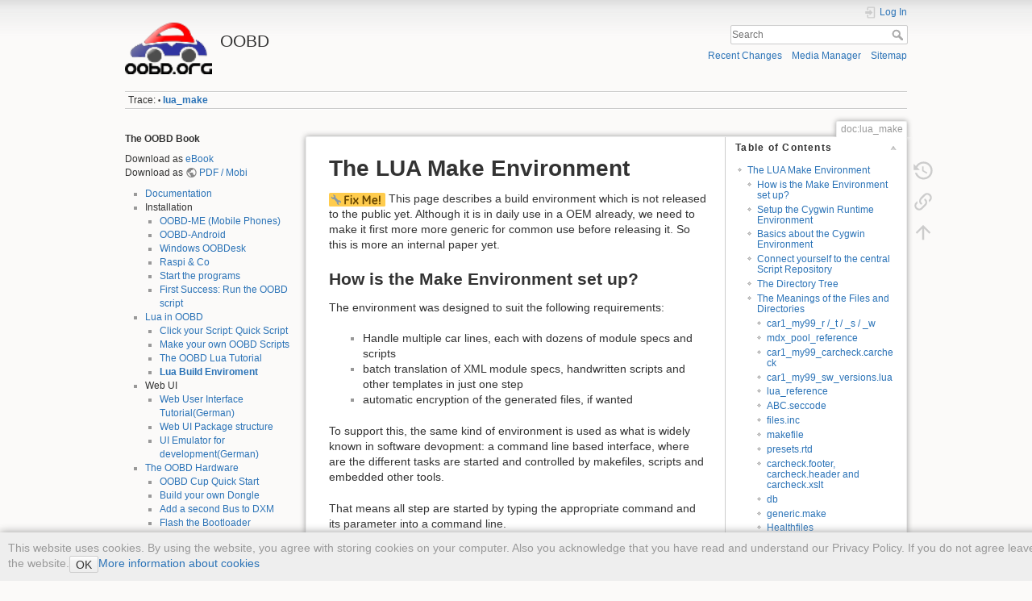

--- FILE ---
content_type: text/html; charset=utf-8
request_url: http://www.oobd.org/doku.php?id=doc:lua_make
body_size: 43370
content:
<!DOCTYPE html>
<html lang="en" dir="ltr" class="no-js">
<head>
    <meta charset="utf-8" />
    <title>doc:lua_make [OOBD]</title>
    <script>(function(H){H.className=H.className.replace(/\bno-js\b/,'js')})(document.documentElement)</script>
    <meta name="generator" content="DokuWiki"/>
<meta name="theme-color" content="#008800"/>
<meta name="robots" content="index,follow"/>
<meta name="keywords" content="doc,lua_make"/>
<link rel="search" type="application/opensearchdescription+xml" href="/lib/exe/opensearch.php" title="OOBD"/>
<link rel="start" href="/"/>
<link rel="contents" href="/doku.php?id=doc:lua_make&amp;do=index" title="Sitemap"/>
<link rel="manifest" href="/lib/exe/manifest.php"/>
<link rel="alternate" type="application/rss+xml" title="Recent Changes" href="/feed.php"/>
<link rel="alternate" type="application/rss+xml" title="Current namespace" href="/feed.php?mode=list&amp;ns=doc"/>
<link rel="alternate" type="text/html" title="Plain HTML" href="/doku.php?do=export_xhtml&amp;id=doc:lua_make"/>
<link rel="canonical" href="http://www.oobd.org/doku.php?id=doc:lua_make"/>
<link rel="stylesheet" href="/lib/exe/css.php?t=dokuwiki&amp;tseed=18f183909a43425b63c70ff8b2ce1f5f"/>
<link rel="alternate" hreflang="de" href="http://www.oobd.org/doku.php?id=de:doc:lua_make"/>
<link rel="alternate" hreflang="x-default" href="http://www.oobd.org/doku.php?id=doc:lua_make"/>
<!--[if gte IE 9]><!-->
<script >/*<![CDATA[*/var NS='doc';var JSINFO = {"id":"doc:lua_make","namespace":"doc","ACT":"show","useHeadingNavigation":0,"useHeadingContent":0};
/*!]]>*/</script>
<script src="/lib/exe/jquery.php?tseed=f0349b609f9b91a485af8fd8ecd4aea4" defer="defer">/*<![CDATA[*/
/*!]]>*/</script>
<script src="/lib/exe/js.php?t=dokuwiki&amp;tseed=18f183909a43425b63c70ff8b2ce1f5f" defer="defer">/*<![CDATA[*/
/*!]]>*/</script>
<!--<![endif]-->
    <meta name="viewport" content="width=device-width,initial-scale=1" />
    <link rel="shortcut icon" href="/lib/tpl/dokuwiki/images/favicon.ico" />
<link rel="apple-touch-icon" href="/lib/tpl/dokuwiki/images/apple-touch-icon.png" />
    </head>

<body>
    <div id="dokuwiki__site"><div id="dokuwiki__top" class="site dokuwiki mode_show tpl_dokuwiki    showSidebar hasSidebar">

        
<!-- ********** HEADER ********** -->
<header id="dokuwiki__header"><div class="pad group">

    
    <div class="headings group">
        <ul class="a11y skip">
            <li><a href="#dokuwiki__content">skip to content</a></li>
        </ul>

        <h1 class="logo"><a href="/doku.php?id=start"  accesskey="h" title="Home [h]"><img src="/lib/exe/fetch.php?media=wiki:logo.png" width="86" height="51" alt="" /><span>OOBD</span></a></h1>
            </div>

    <div class="tools group">
        <!-- USER TOOLS -->
                    <div id="dokuwiki__usertools">
                <h3 class="a11y">User Tools</h3>
                <ul>
                    <li class="action login"><a href="/doku.php?id=doc:lua_make&amp;do=login&amp;sectok=" title="Log In" rel="nofollow"><span>Log In</span><svg xmlns="http://www.w3.org/2000/svg" width="24" height="24" viewBox="0 0 24 24"><path d="M10 17.25V14H3v-4h7V6.75L15.25 12 10 17.25M8 2h9a2 2 0 0 1 2 2v16a2 2 0 0 1-2 2H8a2 2 0 0 1-2-2v-4h2v4h9V4H8v4H6V4a2 2 0 0 1 2-2z"/></svg></a></li>                </ul>
            </div>
        
        <!-- SITE TOOLS -->
        <div id="dokuwiki__sitetools">
            <h3 class="a11y">Site Tools</h3>
            <form action="/doku.php?id=start" method="get" role="search" class="search doku_form" id="dw__search" accept-charset="utf-8"><input type="hidden" name="do" value="search" /><input type="hidden" name="id" value="doc:lua_make" /><div class="no"><input name="q" type="text" class="edit" title="[F]" accesskey="f" placeholder="Search" autocomplete="on" id="qsearch__in" value="" /><button value="1" type="submit" title="Search">Search</button><div id="qsearch__out" class="ajax_qsearch JSpopup"></div></div></form>            <div class="mobileTools">
                <form action="/doku.php" method="get" accept-charset="utf-8"><div class="no"><input type="hidden" name="id" value="doc:lua_make" /><select name="do" class="edit quickselect" title="Tools"><option value="">Tools</option><optgroup label="Page Tools"><option value="revisions">Old revisions</option><option value="backlink">Backlinks</option></optgroup><optgroup label="Site Tools"><option value="recent">Recent Changes</option><option value="media">Media Manager</option><option value="index">Sitemap</option></optgroup><optgroup label="User Tools"><option value="login">Log In</option></optgroup></select><button type="submit">&gt;</button></div></form>            </div>
            <ul>
                <li class="action recent"><a href="/doku.php?id=doc:lua_make&amp;do=recent" title="Recent Changes [r]" rel="nofollow" accesskey="r">Recent Changes</a></li><li class="action media"><a href="/doku.php?id=doc:lua_make&amp;do=media&amp;ns=doc" title="Media Manager" rel="nofollow">Media Manager</a></li><li class="action index"><a href="/doku.php?id=doc:lua_make&amp;do=index" title="Sitemap [x]" rel="nofollow" accesskey="x">Sitemap</a></li>            </ul>
        </div>

    </div>

    <!-- BREADCRUMBS -->
            <div class="breadcrumbs">
                                        <div class="trace"><span class="bchead">Trace:</span> <span class="bcsep">•</span> <span class="curid"><bdi><a href="/doku.php?id=doc:lua_make"  class="breadcrumbs" title="doc:lua_make">lua_make</a></bdi></span></div>
                    </div>
    
    <hr class="a11y" />
</div></header><!-- /header -->

        <div class="wrapper group">

                            <!-- ********** ASIDE ********** -->
                <nav id="dokuwiki__aside" aria-label="Sidebar"><div class="pad aside include group">
                    <h3 class="toggle">Sidebar</h3>
                    <div class="content"><div class="group">
                                                                        
<p>
<strong>The OOBD Book</strong>
</p>

<p>
Download as <a href="/doku.php?id=doc:epub" class="wikilink1" title="doc:epub" data-wiki-id="doc:epub">eBook</a> <br/>

Download as <a href="https://drive.google.com/folderview?id=0B795A63vSunRbk1jc3U5VFFJbkU&amp;usp=sharing" class="urlextern" title="https://drive.google.com/folderview?id=0B795A63vSunRbk1jc3U5VFFJbkU&amp;usp=sharing" rel="ugc nofollow">PDF / Mobi</a>
</p>
<ul>
<li class="level1"><div class="li"> <a href="/doku.php?id=doc:start" class="wikilink1" title="doc:start" data-wiki-id="doc:start">Documentation</a></div>
</li>
<li class="level1 node"><div class="li"> Installation</div>
<ul>
<li class="level2"><div class="li"> <a href="/doku.php?id=doc:startup_javame" class="wikilink1" title="doc:startup_javame" data-wiki-id="doc:startup_javame">OOBD-ME (Mobile Phones)</a></div>
</li>
<li class="level2"><div class="li"> <a href="/doku.php?id=doc:startup_android" class="wikilink1" title="doc:startup_android" data-wiki-id="doc:startup_android">OOBD-Android</a></div>
</li>
<li class="level2"><div class="li"> <a href="/doku.php?id=doc:startup_windows" class="wikilink1" title="doc:startup_windows" data-wiki-id="doc:startup_windows">Windows OOBDesk</a></div>
</li>
<li class="level2"><div class="li"> <a href="/doku.php?id=doc:startup_embedded" class="wikilink1" title="doc:startup_embedded" data-wiki-id="doc:startup_embedded">Raspi &amp; Co</a></div>
</li>
<li class="level2"><div class="li"> <a href="/doku.php?id=doc:startup_usage" class="wikilink1" title="doc:startup_usage" data-wiki-id="doc:startup_usage">Start the programs</a></div>
</li>
<li class="level2"><div class="li"> <a href="/doku.php?id=doc:startup_oobdscript" class="wikilink1" title="doc:startup_oobdscript" data-wiki-id="doc:startup_oobdscript">First Success: Run the OOBD script</a></div>
</li>
</ul>
</li>
<li class="level1 node"><div class="li"> <a href="/doku.php?id=doc:lua_start" class="wikilink1" title="doc:lua_start" data-wiki-id="doc:lua_start">Lua in OOBD</a></div>
<ul>
<li class="level2"><div class="li"> <a href="/doku.php?id=doc:tools_quickscript" class="wikilink1" title="doc:tools_quickscript" data-wiki-id="doc:tools_quickscript">Click your Script: Quick Script</a></div>
</li>
<li class="level2"><div class="li"> <a href="/doku.php?id=doc:lua_make-your-own-scripts" class="wikilink1" title="doc:lua_make-your-own-scripts" data-wiki-id="doc:lua_make-your-own-scripts">Make your own OOBD Scripts</a></div>
</li>
<li class="level2"><div class="li"> <a href="/doku.php?id=doc:lua_tutorial" class="wikilink1" title="doc:lua_tutorial" data-wiki-id="doc:lua_tutorial">The OOBD Lua Tutorial</a></div>
</li>
<li class="level2"><div class="li"> <a href="/doku.php?id=doc:lua_make" class="wikilink1" title="doc:lua_make" data-wiki-id="doc:lua_make">Lua Build Enviroment</a></div>
</li>
</ul>
</li>
<li class="level1 node"><div class="li"> Web UI</div>
<ul>
<li class="level2"><div class="li"> <a href="/doku.php?id=de:doc:webui_tutorial" class="wikilink1" title="de:doc:webui_tutorial" data-wiki-id="de:doc:webui_tutorial">Web User Interface Tutorial(German)</a></div>
</li>
<li class="level2"><div class="li"> <a href="/doku.php?id=doc:webui_guide" class="wikilink1" title="doc:webui_guide" data-wiki-id="doc:webui_guide">Web UI Package structure</a></div>
</li>
<li class="level2"><div class="li"> <a href="/doku.php?id=de:doc:webui_simulator" class="wikilink1" title="de:doc:webui_simulator" data-wiki-id="de:doc:webui_simulator">UI Emulator for development(German)</a></div>
</li>
</ul>
</li>
<li class="level1 node"><div class="li"> <a href="/doku.php?id=doc:hw_start" class="wikilink1" title="doc:hw_start" data-wiki-id="doc:hw_start">The OOBD Hardware</a></div>
<ul>
<li class="level2"><div class="li"> <a href="/doku.php?id=doc:hw_quickstart" class="wikilink1" title="doc:hw_quickstart" data-wiki-id="doc:hw_quickstart">OOBD Cup Quick Start</a></div>
</li>
<li class="level2"><div class="li"> <a href="/doku.php?id=doc:hw_assembly-cupv5" class="wikilink1" title="doc:hw_assembly-cupv5" data-wiki-id="doc:hw_assembly-cupv5">Build your own Dongle</a></div>
</li>
<li class="level2"><div class="li"> <a href="/doku.php?id=doc:hw_busswitch" class="wikilink1" title="doc:hw_busswitch" data-wiki-id="doc:hw_busswitch">Add a second Bus to DXM</a></div>
</li>
<li class="level2"><div class="li"> <a href="/doku.php?id=doc:hw_bootloader" class="wikilink1" title="doc:hw_bootloader" data-wiki-id="doc:hw_bootloader">Flash the Bootloader</a></div>
</li>
<li class="level2"><div class="li"> <a href="/doku.php?id=doc:hw_firmware" class="wikilink1" title="doc:hw_firmware" data-wiki-id="doc:hw_firmware">Flash the Firmware</a></div>
</li>
<li class="level2"><div class="li"> <a href="/doku.php?id=doc:hw_flash-from-usb-stick" class="wikilink1" title="doc:hw_flash-from-usb-stick" data-wiki-id="doc:hw_flash-from-usb-stick">Flash the Firmware from USB-Stick</a></div>
</li>
<li class="level2"><div class="li"> <a href="/doku.php?id=doc:hw_commands" class="wikilink1" title="doc:hw_commands" data-wiki-id="doc:hw_commands">The Firmware Commands</a></div>
</li>
</ul>
</li>
<li class="level1 node"><div class="li"> <a href="/doku.php?id=doc:tools_start" class="wikilink1" title="doc:tools_start" data-wiki-id="doc:tools_start">The OOBD Utilities</a></div>
<ul>
<li class="level2"><div class="li"> <a href="/doku.php?id=doc:tools_kadaver" class="wikilink1" title="doc:tools_kadaver" data-wiki-id="doc:tools_kadaver">Kadaver</a></div>
</li>
<li class="level2"><div class="li"> <a href="/doku.php?id=doc:tools_quickscript" class="wikilink1" title="doc:tools_quickscript" data-wiki-id="doc:tools_quickscript">Quick Script</a></div>
</li>
<li class="level2"><div class="li"> <a href="/doku.php?id=doc:tools_cortex-crc32" class="wikilink1" title="doc:tools_cortex-crc32" data-wiki-id="doc:tools_cortex-crc32">Cortex-CRC32</a></div>
</li>
<li class="level2"><div class="li"> <a href="/doku.php?id=doc:tools_filelist" class="wikilink1" title="doc:tools_filelist" data-wiki-id="doc:tools_filelist">Filelist</a></div>
</li>
<li class="level2"><div class="li"> <a href="/doku.php?id=doc:tools_olp" class="wikilink1" title="doc:tools_olp" data-wiki-id="doc:tools_olp">OLP</a></div>
</li>
<li class="level2"><div class="li"> <a href="/doku.php?id=doc:tools_oobdcopyshop" class="wikilink1" title="doc:tools_oobdcopyshop" data-wiki-id="doc:tools_oobdcopyshop">OOBDCopyShop</a></div>
</li>
<li class="level2"><div class="li"> <a href="/doku.php?id=doc:tools_oobdtemple" class="wikilink1" title="doc:tools_oobdtemple" data-wiki-id="doc:tools_oobdtemple">oobdtemple</a></div>
</li>
<li class="level2"><div class="li"> <a href="/doku.php?id=doc:tools_oodbcreate" class="wikilink1" title="doc:tools_oodbcreate" data-wiki-id="doc:tools_oodbcreate">OODBCreate</a></div>
</li>
<li class="level2"><div class="li"> <a href="/doku.php?id=doc:tools_opendiagx" class="wikilink1" title="doc:tools_opendiagx" data-wiki-id="doc:tools_opendiagx">OpenDiagX</a></div>
</li>
<li class="level2"><div class="li"> <a href="/doku.php?id=doc:tools_oobdcmd" class="wikilink1" title="doc:tools_oobdcmd" data-wiki-id="doc:tools_oobdcmd">OOBDcmd</a></div>
</li>
<li class="level2"><div class="li"> <a href="/doku.php?id=doc:tools_oobdflash" class="wikilink1" title="doc:tools_oobdflash" data-wiki-id="doc:tools_oobdflash">OOBDFlash</a></div>
</li>
</ul>
</li>
<li class="level1 node"><div class="li"> PGP</div>
<ul>
<li class="level2"><div class="li"> <a href="/doku.php?id=doc:pgp_setup" class="wikilink1" title="doc:pgp_setup" data-wiki-id="doc:pgp_setup">Install PGP Keys</a></div>
</li>
</ul>
</li>
<li class="level1 node"><div class="li"> <a href="/doku.php?id=doc:dev_start" class="wikilink1" title="doc:dev_start" data-wiki-id="doc:dev_start">Development</a></div>
<ul>
<li class="level2"><div class="li"> <a href="/doku.php?id=doc:dev_googlesetup" class="wikilink1" title="doc:dev_googlesetup" data-wiki-id="doc:dev_googlesetup">Join the News</a></div>
</li>
<li class="level2 node"><div class="li"> Setup your Developer Environment</div>
<ul>
<li class="level3"><div class="li"> <a href="/doku.php?id=doc:dev_cygwininstall" class="wikilink1" title="doc:dev_cygwininstall" data-wiki-id="doc:dev_cygwininstall">CygWin Environment</a></div>
</li>
<li class="level3"><div class="li"> <a href="/doku.php?id=doc:dev_setupswing" class="wikilink2" title="doc:dev_setupswing" rel="nofollow" data-wiki-id="doc:dev_setupswing">Java Swing</a></div>
</li>
<li class="level3"><div class="li"> <a href="/doku.php?id=doc:dev_setupme" class="wikilink1" title="doc:dev_setupme" data-wiki-id="doc:dev_setupme">Java ME</a></div>
</li>
<li class="level3"><div class="li"> <a href="/doku.php?id=doc:dev_setupandroid" class="wikilink1" title="doc:dev_setupandroid" data-wiki-id="doc:dev_setupandroid">Android</a></div>
</li>
<li class="level3"><div class="li"> <a href="/doku.php?id=doc:dev_androidlivecd" class="wikilink1" title="doc:dev_androidlivecd" data-wiki-id="doc:dev_androidlivecd">The Android Debug Live CD</a></div>
</li>
<li class="level3"><div class="li"> <a href="/doku.php?id=doc:dev_setupfirmware" class="wikilink1" title="doc:dev_setupfirmware" data-wiki-id="doc:dev_setupfirmware">Firmware</a></div>
</li>
</ul>
</li>
<li class="level2"><div class="li"> <a href="/doku.php?id=doc:dev_clientdesignguide" class="wikilink1" title="doc:dev_clientdesignguide" data-wiki-id="doc:dev_clientdesignguide">User Interface Design Guide</a></div>
</li>
<li class="level2"><div class="li"> <a href="/doku.php?id=doc:dev_systemspec" class="wikilink1" title="doc:dev_systemspec" data-wiki-id="doc:dev_systemspec">The OOBD System Spec</a></div>
</li>
<li class="level2"><div class="li"> <a href="/doku.php?id=doc:dev_readotherformats" class="wikilink1" title="doc:dev_readotherformats" data-wiki-id="doc:dev_readotherformats">Import XML files</a></div>
</li>
<li class="level2"><div class="li"> <a href="/doku.php?id=doc:dev_links" class="wikilink1" title="doc:dev_links" data-wiki-id="doc:dev_links">Link Collection</a></div>
</li>
<li class="level2"><div class="li"> <a href="/doku.php?id=doc:dev_roadmap" class="wikilink1" title="doc:dev_roadmap" data-wiki-id="doc:dev_roadmap">Road Map</a></div>
</li>
</ul>
</li>
<li class="level1 node"><div class="li"> <a href="/doku.php?id=doc:rfc_start" class="wikilink1" title="doc:rfc_start" data-wiki-id="doc:rfc_start">Specifications (RFC)</a></div>
<ul>
<li class="level2"><div class="li"> <a href="/doku.php?id=doc:rfc_firmware_syntax" class="wikilink1" title="doc:rfc_firmware_syntax" data-wiki-id="doc:rfc_firmware_syntax">OOBD Firmware: General Command Syntax</a></div>
</li>
<li class="level2"><div class="li"> <a href="/doku.php?id=doc:rfc_canuds-mode" class="wikilink1" title="doc:rfc_canuds-mode" data-wiki-id="doc:rfc_canuds-mode">OOBD Firmware: Protocol : UDS (P 6 ..)</a></div>
</li>
<li class="level2"><div class="li"> <a href="/doku.php?id=doc:rfc_canraw-mode" class="wikilink1" title="doc:rfc_canraw-mode" data-wiki-id="doc:rfc_canraw-mode">OOBD Firmware: Protocol : CANraw (P 6 ..)</a></div>
</li>
<li class="level2"><div class="li"> <a href="/doku.php?id=doc:rfc_rtd-real-time-data-protocol-for-the-oobd-firmware" class="wikilink1" title="doc:rfc_rtd-real-time-data-protocol-for-the-oobd-firmware" data-wiki-id="doc:rfc_rtd-real-time-data-protocol-for-the-oobd-firmware">OOBD Firmware: Protocol : Real Time Data (RTD) (P 6 ..)</a></div>
</li>
<li class="level2"><div class="li"> <a href="/doku.php?id=doc:rfc_pgp-encrypting-sensible-data-with-pgp" class="wikilink1" title="doc:rfc_pgp-encrypting-sensible-data-with-pgp" data-wiki-id="doc:rfc_pgp-encrypting-sensible-data-with-pgp">PGP Principle</a></div>
</li>
<li class="level2"><div class="li"> <a href="/doku.php?id=doc:rfc_onion" class="wikilink1" title="doc:rfc_onion" data-wiki-id="doc:rfc_onion">The ONION Message Format</a></div>
</li>
</ul>
</li>
<li class="level1"><div class="li"> <a href="/doku.php?id=doc:faq" class="wikilink1" title="doc:faq" data-wiki-id="doc:faq">Frequently Asked Questions</a></div>
</li>
</ul>
                                            </div></div>
                </div></nav><!-- /aside -->
            
            <!-- ********** CONTENT ********** -->
            <main id="dokuwiki__content"><div class="pad group">
                
                <div class="pageId"><span>doc:lua_make</span></div>

                <div class="page group">
                                                            <!-- wikipage start -->
                    <!-- TOC START -->
<div id="dw__toc" class="dw__toc">
<h3 class="toggle">Table of Contents</h3>
<div>

<ul class="toc">
<li class="level1"><div class="li"><a href="#the_lua_make_environment">The LUA Make Environment</a></div>
<ul class="toc">
<li class="level2"><div class="li"><a href="#how_is_the_make_environment_set_up">How is the Make Environment set up?</a></div></li>
<li class="level2"><div class="li"><a href="#setup_the_cygwin_runtime_environment">Setup the Cygwin Runtime Environment</a></div></li>
<li class="level2"><div class="li"><a href="#basics_about_the_cygwin_environment">Basics about the Cygwin Environment</a></div></li>
<li class="level2"><div class="li"><a href="#connect_yourself_to_the_central_script_repository">Connect yourself to the central Script Repository</a></div></li>
<li class="level2"><div class="li"><a href="#the_directory_tree">The Directory Tree</a></div></li>
<li class="level2"><div class="li"><a href="#the_meanings_of_the_files_and_directories">The Meanings of the Files and Directories</a></div>
<ul class="toc">
<li class="level3"><div class="li"><a href="#car1_my99_r_t_s_w">car1_my99_r /_t / _s / _w</a></div></li>
<li class="level3"><div class="li"><a href="#mdx_pool_reference">mdx_pool_reference</a></div></li>
<li class="level3"><div class="li"><a href="#car1_my99_carcheckcarcheck">car1_my99_carcheck.carcheck</a></div></li>
<li class="level3"><div class="li"><a href="#car1_my99_sw_versionslua">car1_my99_sw_versions.lua</a></div></li>
<li class="level3"><div class="li"><a href="#lua_reference">lua_reference</a></div></li>
<li class="level3"><div class="li"><a href="#abcseccode">ABC.seccode</a></div></li>
<li class="level3"><div class="li"><a href="#filesinc">files.inc</a></div></li>
<li class="level3"><div class="li"><a href="#makefile">makefile</a></div></li>
<li class="level3"><div class="li"><a href="#presetsrtd">presets.rtd</a></div></li>
<li class="level3"><div class="li"><a href="#carcheckfooter_carcheckheader_and_carcheckxslt">carcheck.footer, carcheck.header and carcheck.xslt</a></div></li>
<li class="level3"><div class="li"><a href="#db">db</a></div></li>
<li class="level3"><div class="li"><a href="#genericmake">generic.make</a></div></li>
<li class="level3"><div class="li"><a href="#healthfiles">Healthfiles</a></div></li>
<li class="level3"><div class="li"><a href="#lib_lua">lib_lua</a></div></li>
<li class="level3"><div class="li"><a href="#lib_protocol">lib_protocol</a></div></li>
<li class="level3"><div class="li"><a href="#localmake_and_local_templatemake">local.make and local_template.make</a></div></li>
<li class="level3"><div class="li"><a href="#makefile1">makefile</a></div></li>
</ul>
</li>
<li class="level2"><div class="li"><a href="#running_the_make_process">Running the make process</a></div></li>
</ul></li>
</ul>
</div>
</div>
<!-- TOC END -->

<h1 class="sectionedit1" id="the_lua_make_environment">The LUA Make Environment</h1>
<div class="level1">

<p>
<img src="/lib/images/smileys/fixme.svg" class="icon smiley" alt="FIXME" /> This page describes a build environment which is not released to the public yet. Although it is in daily use in a OEM already, we need to make it first more more generic for common use before releasing it. So this is more an internal paper yet.
</p>

</div>

<h2 class="sectionedit2" id="how_is_the_make_environment_set_up">How is the Make Environment set up?</h2>
<div class="level2">

<p>
The environment was designed to suit the following requirements:
</p>
<ul>
<li class="level1"><div class="li"> Handle multiple car lines, each with dozens of module specs and scripts</div>
</li>
<li class="level1"><div class="li"> batch translation of XML module specs, handwritten scripts and other templates in just one step</div>
</li>
<li class="level1"><div class="li"> automatic encryption of the generated files, if wanted</div>
</li>
</ul>

<p>
To support this, the same kind of environment is used as what is widely known in software devopment: a command line based interface, where are the different tasks are started and controlled by makefiles, scripts and embedded other tools.
</p>

<p>
That means all step are started by typing the appropriate command and its parameter into a command line.
</p>

</div>

<h2 class="sectionedit3" id="setup_the_cygwin_runtime_environment">Setup the Cygwin Runtime Environment</h2>
<div class="level2">

<p>
To use the much more powerful unix environment instead of just a stupid DOS command interface, you need to install at first a <a href="http://cygwin.org" class="urlextern" title="http://cygwin.org" rel="ugc nofollow">CygWin Runtime Environment</a>. To do so, please follow the <a href="/doku.php?id=doc:dev_cygwininstall" class="wikilink1" title="doc:dev_cygwininstall" data-wiki-id="doc:dev_cygwininstall">CygWin Installation instructions</a>
</p>

</div>

<h2 class="sectionedit4" id="basics_about_the_cygwin_environment">Basics about the Cygwin Environment</h2>
<div class="level2">

<p>
After installing and starting Cygwin, you&#039;ll be presented to a DOS like command line, but with some differences:
</p>
<ul>
<li class="level1"><div class="li"> Unix takes care about uppercase and lowercase writing, so everything needs to be correctly written</div>
</li>
<li class="level1"><div class="li"> the basic commands are different to DOS/Windows. A good introduction can be found <a href="http://mally.stanford.edu/~sr/computing/basic-unix.html" class="urlextern" title="http://mally.stanford.edu/~sr/computing/basic-unix.html" rel="ugc nofollow">here</a></div>
</li>
<li class="level1"><div class="li"> Unix does not have backslashes \ in paths, it uses a normal slash / instead</div>
</li>
<li class="level1"><div class="li"> Unix does not know drive letters like C:\. Instead each drive and directory is a subfolder under the global root directory /cygdrive. So drive C:\ becomes /cygdrive/c/, your Desktop folder would be /cygrive/c/Users/yourusername/Desktop (take care of upper/lower letters!)</div>
</li>
<li class="level1"><div class="li"> with the cursor keys you can move back in the command history. Very helpful to not typing in the same commands all the time</div>
</li>
<li class="level1"><div class="li"> with the TAB key you can auto-complete commands and file names.</div>
</li>
<li class="level1"><div class="li"> <strong>Very important:</strong> Unix text files have a different End-of-Line-Character as Windows. So please <strong>always</strong> make sure when creating or editing files, that all files are saved in “Unix Line feed UTF8 without BOM” format</div>
</li>
</ul>

</div>

<h2 class="sectionedit5" id="connect_yourself_to_the_central_script_repository">Connect yourself to the central Script Repository</h2>
<div class="level2">

<p>
As soon as several scripts need to be maintained or more as one person is working on the scripts, it&#039;s highly recommended to use a central script repository, as we do here in our example with a central <a href="http://subversion.apache.org/" class="urlextern" title="http://subversion.apache.org/" rel="ugc nofollow">Subversion</a> Server. The usage of subversion as such is out of the scope of this document, but you&#039;ll find tons of documentation in the Internet. Please read at last some base tutorials to get a basic understanding about subversion works.
</p>

<p>
To become connected to the so called repository, please get in contact with your repository admin. From him you&#039;ll get the so called repository-<abbr title="Uniform Resource Locator">URL</abbr>, your username and your password.
</p>

<p>
As next generate an empty directory, wherever you want to store all the script data, e.g. on your desktop
</p>
<pre class="code">cd /cygdrive/c/Users/yourusername/Desktop
mkdir OOBD-Script-Repository
cd OOBD-Script-Repository</pre>

<p>
as next create the so called “local working copy” of the repository with the command
</p>
<pre class="code">svn checkout repository-URL</pre>

<p>
You&#039;ll be asked for username and password, and then svn (which is the short form for subversion) will transfer the whole content of the central repository into your working directory.
</p>

<p>
You might notice later that a lot of .svn directories have been created. In there subversion stores the metadata for the maintenance. <strong>Do not delete or even edit these directories!</strong>
</p>

</div>

<h2 class="sectionedit6" id="the_directory_tree">The Directory Tree</h2>
<div class="level2">

<p>
To use the available build tools for OOBD, it is essential that you keep the file structure as shown, as the tool settings rely on that.
</p>

<p>
After finishing the initial checkout, you&#039;ll find a directory and file structure like this:
</p>
<pre class="code">.
+-- ...
+-- lua
+-- mdx_pool
+-- oobd_groups.pub
+-- oobd_groups.pub.sig
+-- tools</pre>

<p>
So for what all this good for?
</p>

<p>
The <strong>mdx_pool</strong> is the directory, where all the XML module can be stored in, named by carline_modellyear_moduleshortname
</p>

<p>
The <strong>tools</strong> directory contains all the necessary oobd related programs and scripts. The experienced user might need to know that some of the subdirectories are linked as so called “svn:external” to other repositories.
</p>

<p>
The <strong>oobd_groups.pub</strong> is a pgp keyring which contains the public keys of the workgroups, by where the execution rights of the different scripts are controlled.
</p>

<p>
Finally there&#039;s the <strong>lua</strong> directory, which contains the lua script files itself and a lot of other stuff:
</p>
<pre class="code">.
+-- car1_my99_r
¦   +-- mdx_pool_reference
¦   +-- car1_my99_carcheck.carcheck
¦   +-- car1_my99_sw_versions.lua
¦   +-- lua_reference
¦   +-- files.inc
¦   +-- makefile
¦   +-- presets.rtd
¦   +-- ABC.seccode
+-- car1_my99_s
¦   +-- ...
+-- car1_my99_t
¦   +-- ...
+-- car1_my99_w
¦   +-- ...
+-- carcheck.footer
+-- carcheck.header
+-- carcheck.xslt
+-- db
¦   +-- oem.oodb
¦   +-- VehInfo_Stylesheet.xsl
+-- generic.make
+-- Healthfiles
¦   +-- OOBD-xmlfile.xml
+-- lib_lua
¦   +-- ...
+-- lib_protocol
¦   +-- ...
+-- local.make
+-- local_template.make
+-- makefile
</pre>

<p>
Inside the <strong>lua</strong> directory it becomes finally complicated. All these files and directory have their meanings:
</p>

</div>

<h2 class="sectionedit7" id="the_meanings_of_the_files_and_directories">The Meanings of the Files and Directories</h2>
<div class="level2">

</div>

<h3 class="sectionedit8" id="car1_my99_r_t_s_w">car1_my99_r /_t / _s / _w</h3>
<div class="level3">

<p>
These directories contain the car-line and model-year related stuff. But also each directory represents a so called workgroup, which is used if you going to encrypt the scripts. When doing so, you grant user access to each workgroup seperately, which means you allow the user to use that what you compile inside the related directory.
</p>

<p>
To make a clear separation between the different level of risks, what a user can make wrong by using a script on a vehicle, we use the directory name extensions to define, in which directory a script must be stored to avoid misuse. The extensions are their meanings are:
</p>
<div class="table sectionedit9"><table class="inline">
	<thead>
	<tr class="row0">
		<th class="col0 centeralign">  Extension  </th><th class="col1 centeralign">  Meaning  </th>
	</tr>
	</thead>
	<tr class="row1">
		<td class="col0 centeralign">  _r  </td><td class="col1"> Only read access - no risk of any damage (shall be used for all dummy users) </td>
	</tr>
	<tr class="row2">
		<td class="col0 centeralign">  _t  </td><td class="col1"> Temporary modifications - temporary changes like activating outputs, but all changes must disappear without trace when finishing diagnostics, minor risk because of unexpected movement of e.g. actuators (for adviced users) </td>
	</tr>
	<tr class="row3">
		<td class="col0 centeralign">  _s  </td><td class="col1"> Service - starting tests, changing factory modes etc (for service and repair people) </td>
	</tr>
	<tr class="row4">
		<td class="col0 centeralign">  _w  </td><td class="col1"> Write Access: Full control over the system (only for experienced specialists) </td>
	</tr>
</table></div>

</div>

<h3 class="sectionedit10" id="mdx_pool_reference">mdx_pool_reference</h3>
<div class="level3">

<p>
Whenever you want to compile some module specs out of the module pool for this particular carline and access level, you list the affected module files name in this mdx_pool_reference- file. By this reference the module <abbr title="specification">spec</abbr> only needs to be stored only in the pool directory and be referenced from many different places.
</p>

</div>

<h3 class="sectionedit11" id="car1_my99_carcheckcarcheck">car1_my99_carcheck.carcheck</h3>
<div class="level3">

<p>
Whenever the build process finds a *.carcheck file, it takes the list of modules of this carline out of the mdx_pool_reference and builds a kind of summary script, which collects all modules in it and allows a quick overview through the whole vehicle. By adding some content into these *.carcheck file, some carline specific value outputs can be added to the generic content of the vehicle summary.
</p>

</div>

<h3 class="sectionedit12" id="car1_my99_sw_versionslua">car1_my99_sw_versions.lua</h3>
<div class="level3">

<p>
In opposite to all the other automatic generated output this is now a pure handmade script. Whenever the build process finds a *.lua script, it just compiles it.
</p>

</div>

<h3 class="sectionedit13" id="lua_reference">lua_reference</h3>
<div class="level3">

<p>
In conjunction with the seccode files (see further below) you could compile the same script for different security levels. By the lua_reference file you can store the original script in a different directory, reference to it and compile it in the actual directory with a different security level.
</p>

<p>
By convention the original script has to be stored in the workgroup directory with its lowest security level, and the higher level reference to it.
</p>

</div>

<h3 class="sectionedit14" id="abcseccode">ABC.seccode</h3>
<div class="level3">

<p>
*.seccode files contains a piece of lua code, which defines the security access codes of modules. In the lua scripts of the module itself you then can use the pseudo command <code>– optinclude(“ABC.seccode”)</code>, which include the seccodes <strong>only</strong> if that file exist, but does not generate an error message if the file does not exist.
</p>

<p>
For confidential reasons, these *.seccode files are <strong>not included</strong> in the software repository, and it is <strong>forbitten</strong> to upload this or any other format of security codes into the repository, so each script developer has to maintain his personal knowledge about security codes locally and must not publish this into the repository.
</p>

</div>

<h3 class="sectionedit15" id="filesinc">files.inc</h3>
<div class="level3">

<p>
Any other file, which is needed by the script later and which is not already part of the lua compilation process, like e.g. DTC databases can be listed in the files.inc. By that it will be encrypted and copied to the output dir too.
</p>

</div>

<h3 class="sectionedit16" id="makefile">makefile</h3>
<div class="level3">

<p>
This makefile don&#039;t need to be edited. It&#039;s just needed for the build process.
</p>

</div>

<h3 class="sectionedit17" id="presetsrtd">presets.rtd</h3>
<div class="level3">

<p>
for futher extensions.
</p>

</div>

<h3 class="sectionedit18" id="carcheckfooter_carcheckheader_and_carcheckxslt">carcheck.footer, carcheck.header and carcheck.xslt</h3>
<div class="level3">

<p>
These are the templates for the carcheck scripts
</p>

</div>

<h3 class="sectionedit19" id="db">db</h3>
<div class="level3">

<p>
In here database files (*.oodb) are stored to reference to by files.inc, but also the stylesheet (VehInfo_Stylesheet.xsl) for a Vehicle Health report is stored here.
</p>

</div>

<h3 class="sectionedit20" id="genericmake">generic.make</h3>
<div class="level3">

<p>
This file controls the whole build process and must not be modified without very good reasons…
</p>

</div>

<h3 class="sectionedit21" id="healthfiles">Healthfiles</h3>
<div class="level3">

<p>
When generating a vehicle report when doing a carcheck, the resulting XML files should saved here. When then opening the file in a web browser, the file automatically points to the VehInfo_Stylesheet.xsl in the db folder and present the data with the right style sheet.
</p>

</div>

<h3 class="sectionedit22" id="lib_lua">lib_lua</h3>
<div class="level3">

<p>
In here you can find some lua library scripts for generic functions
</p>

</div>

<h3 class="sectionedit23" id="lib_protocol">lib_protocol</h3>
<div class="level3">

<p>
In here you can find some lua library scripts for diagnostic related functions
</p>

</div>

<h3 class="sectionedit24" id="localmake_and_local_templatemake">local.make and local_template.make</h3>
<div class="level3">

<p>
local.make will contain your personal settings. It is not part of the repository content, as it&#039;s content is different for each user. To generate your own local settings, copy the template file local_template.make and make your settings in local.make
</p>
<pre class="code">cp local_template.make local.make</pre>

</div>

<h3 class="sectionedit25" id="makefile1">makefile</h3>
<div class="level3">

<p>
Also here in the lua base directory the makefile is needed for the build process. Just don&#039;t change it.
</p>

</div>

<h2 class="sectionedit26" id="running_the_make_process">Running the make process</h2>
<div class="level2">

<p>
In opposite to all the complicate setup and explanations above, the build process is just simple:
</p>

<p>
Edit or add the files as you need. For a good start, choose one of the existing *.lua files, copy it to where you need it and give it a clear name. Make sure that the script capabilities do not exceed the security rights of the workgroup folder they are stored in. 
</p>

<p>
Then type in the cygwin command line windows the following commands one after the other. If you do this in a workgroup folder, only the files in that folder will be proceed. If you type the commands in the lua root folder, then all workgroup folders, which you have listed in the local.make will be proccessed.
</p>
<ol>
<li class="level1"><div class="li"> <strong>make clean</strong>: this will remove all older results and temporary files</div>
</li>
<li class="level1"><div class="li"> <strong>make</strong>: This will convert all module XML files, all other templates and all *.lua files into Lua source files with the extension .luasource. Although normal *.lua files will only been copied by this, this renaming is necessary to not accidently delete some handwritten *.lua files when calling “make clean”</div>
</li>
<li class="level1"><div class="li"> <strong>make scripts</strong>: This will now start the real compile process, where the lua- compiler takes all luasource files and translates them into precompiled binaries (*.lbc). Hint: During the compilation of a script all include files are linked together in a temporary file called lua.tmp. If the compiler fails with any error message, that is the right file to look into why the compiler is complaining.</div>
</li>
<li class="level1"><div class="li"> <strong>make pack</strong>: When enabled and configured in local.make, this call will take all compiled *.lbc files and encrypt them accourding to the workgroup directory in which they are in, make up the folderstructure in the target directory, which is also configured in local.make, and and copy the results into it.</div>
</li>
</ol>

<p>
After that the final output can be found in the configured target directory, encrypted and ready to distribute.
</p>

</div>
<div class="cookielaw-banner cookielaw-bottom">This website uses cookies. By using the website, you agree with storing cookies on your computer. Also you acknowledge that you have read and understand our Privacy Policy. If you do not agree leave the website.<button>OK</button><a href="https://en.wikipedia.org/wiki/HTTP_cookie" target="_blank">More information about cookies</a></div>                    <!-- wikipage stop -->
                                    </div>

                <div class="docInfo"><bdi>doc/lua_make.txt</bdi> · Last modified: 2014/03/02 07:33 by <bdi>admin</bdi></div>

                
                <hr class="a11y" />
            </div></main><!-- /content -->

            <!-- PAGE ACTIONS -->
            <nav id="dokuwiki__pagetools" aria-labelledby="dokuwiki__pagetools__heading">
                <h3 class="a11y" id="dokuwiki__pagetools__heading">Page Tools</h3>
                <div class="tools">
                    <ul>
                        <li class="revs"><a href="/doku.php?id=doc:lua_make&amp;do=revisions" title="Old revisions [o]" rel="nofollow" accesskey="o"><span>Old revisions</span><svg xmlns="http://www.w3.org/2000/svg" width="24" height="24" viewBox="0 0 24 24"><path d="M11 7v5.11l4.71 2.79.79-1.28-4-2.37V7m0-5C8.97 2 5.91 3.92 4.27 6.77L2 4.5V11h6.5L5.75 8.25C6.96 5.73 9.5 4 12.5 4a7.5 7.5 0 0 1 7.5 7.5 7.5 7.5 0 0 1-7.5 7.5c-3.27 0-6.03-2.09-7.06-5h-2.1c1.1 4.03 4.77 7 9.16 7 5.24 0 9.5-4.25 9.5-9.5A9.5 9.5 0 0 0 12.5 2z"/></svg></a></li><li class="backlink"><a href="/doku.php?id=doc:lua_make&amp;do=backlink" title="Backlinks" rel="nofollow"><span>Backlinks</span><svg xmlns="http://www.w3.org/2000/svg" width="24" height="24" viewBox="0 0 24 24"><path d="M10.59 13.41c.41.39.41 1.03 0 1.42-.39.39-1.03.39-1.42 0a5.003 5.003 0 0 1 0-7.07l3.54-3.54a5.003 5.003 0 0 1 7.07 0 5.003 5.003 0 0 1 0 7.07l-1.49 1.49c.01-.82-.12-1.64-.4-2.42l.47-.48a2.982 2.982 0 0 0 0-4.24 2.982 2.982 0 0 0-4.24 0l-3.53 3.53a2.982 2.982 0 0 0 0 4.24m2.82-4.24c.39-.39 1.03-.39 1.42 0a5.003 5.003 0 0 1 0 7.07l-3.54 3.54a5.003 5.003 0 0 1-7.07 0 5.003 5.003 0 0 1 0-7.07l1.49-1.49c-.01.82.12 1.64.4 2.43l-.47.47a2.982 2.982 0 0 0 0 4.24 2.982 2.982 0 0 0 4.24 0l3.53-3.53a2.982 2.982 0 0 0 0-4.24.973.973 0 0 1 0-1.42z"/></svg></a></li><li class="top"><a href="#dokuwiki__top" title="Back to top [t]" rel="nofollow" accesskey="t"><span>Back to top</span><svg xmlns="http://www.w3.org/2000/svg" width="24" height="24" viewBox="0 0 24 24"><path d="M13 20h-2V8l-5.5 5.5-1.42-1.42L12 4.16l7.92 7.92-1.42 1.42L13 8v12z"/></svg></a></li>                    </ul>
                </div>
            </nav>
        </div><!-- /wrapper -->

        
<!-- ********** FOOTER ********** -->
<footer id="dokuwiki__footer"><div class="pad">
    <div class="license">Except where otherwise noted, content on this wiki is licensed under the following license: <bdi><a href="https://creativecommons.org/licenses/by-sa/4.0/deed.en" rel="license" class="urlextern">CC Attribution-Share Alike 4.0 International</a></bdi></div>
    <div class="buttons">
        <a href="https://creativecommons.org/licenses/by-sa/4.0/deed.en" rel="license"><img src="/lib/images/license/button/cc-by-sa.png" alt="CC Attribution-Share Alike 4.0 International" /></a>        <a href="https://www.dokuwiki.org/donate" title="Donate" ><img
            src="/lib/tpl/dokuwiki/images/button-donate.gif" width="80" height="15" alt="Donate" /></a>
        <a href="https://php.net" title="Powered by PHP" ><img
            src="/lib/tpl/dokuwiki/images/button-php.gif" width="80" height="15" alt="Powered by PHP" /></a>
        <a href="//validator.w3.org/check/referer" title="Valid HTML5" ><img
            src="/lib/tpl/dokuwiki/images/button-html5.png" width="80" height="15" alt="Valid HTML5" /></a>
        <a href="//jigsaw.w3.org/css-validator/check/referer?profile=css3" title="Valid CSS" ><img
            src="/lib/tpl/dokuwiki/images/button-css.png" width="80" height="15" alt="Valid CSS" /></a>
        <a href="https://dokuwiki.org/" title="Driven by DokuWiki" ><img
            src="/lib/tpl/dokuwiki/images/button-dw.png" width="80" height="15"
            alt="Driven by DokuWiki" /></a>
    </div>

    </div></footer><!-- /footer -->
    </div></div><!-- /site -->

    <div class="no"><img src="/lib/exe/taskrunner.php?id=doc%3Alua_make&amp;1762441283" width="2" height="1" alt="" /></div>
    <div id="screen__mode" class="no"></div></body>
</html>


--- FILE ---
content_type: image/svg+xml
request_url: http://www.oobd.org/lib/images/smileys/fixme.svg
body_size: 3071
content:
<svg xmlns="http://www.w3.org/2000/svg" viewBox="0 0 150 36">
  <path fill="#ffcc4d" d="M149.998 32.001A3.998 3.998 0 0 1 146 36H4.003A3.999 3.999 0 0 1 0 32.001V4.003A4.001 4.001 0 0 1 3.999 0h142a3.999 3.999 0 0 1 4 4.003z"/>
  <path fill="#664500" d="M136.619 22.503q0 1.739-1.822 1.739-1.84 0-1.84-1.739V8.633q0-1.724 1.84-1.724 1.822 0 1.822 1.727zm-1.822 7.665q-.979 0-1.595-.605-.62-.616-.62-1.56 0-.96.605-1.58.616-.616 1.61-.616.96 0 1.576.635.62.635.62 1.56 0 .911-.62 1.55-.616.616-1.576.616zm-16.781-7.423q.325 2.052 1.398 3.077 1.092 1.024 2.93 1.024 1.122 0 1.806-.227.684-.245 1.742-.91.586-.36 1.059-.36.604 0 1.088.556.507.537.507 1.104 0 1.171-1.955 2.165-1.935.994-4.312.994-3.727 0-5.877-2.343-2.147-2.362-2.147-6.35 0-4.082 2.083-6.527 2.082-2.442 5.714-2.442 3.254 0 5.224 2.136 1.969 2.132 1.969 5.597 0 1.32-.522 1.92-.518.586-1.61.586zm7.536-3.205q-.132-1.678-1.092-2.683-.945-1.013-2.408-1.013-1.564 0-2.623.979-1.058.975-1.349 2.717zm-15.27 8.969q0 .831-.388 1.22-.378.375-1.448.375-.979 0-1.338-.36-.355-.377-.355-1.235V13.274l-4.8 8.526q-.492.866-.98 1.093-.472.211-1.091.211-.632 0-1.123-.227-.488-.245-.945-1.043l-4.766-8.428v15.103q0 .847-.359 1.22-.359.375-1.368.375-1.058 0-1.433-.378-.374-.39-.374-1.217V9.173q0-2.264 2.166-2.264.797 0 1.255.295.472.29.907 1.073l6.04 10.84 6.172-11.086q.325-.551.778-.831.454-.291 1.323-.291 1.054 0 1.591.537.537.521.537 1.727zm-36.279-7.295q2.18 1.905 3.273 3.712 1.108 1.791 1.108 3.485 0 1.693-1.871 1.693-.847 0-1.255-.325-.39-.34-.552-1.172-.28-1.5-1.141-2.82-.847-1.315-2.264-2.471-1.625 1.27-2.57 2.589-.926 1.315-1.157 2.698-.162.896-.586 1.21-.404.29-1.319.29-1.757 0-1.757-1.757 0-1.613 1.171-3.42 1.172-1.807 3.534-3.79-1.855-1.758-2.929-3.565-1.073-1.807-1.073-3.322 0-1.675 1.822-1.675.895 0 1.3.356.423.34.604 1.24.227 1.171.847 2.279.635 1.088 2.196 2.619 1.693-1.55 2.426-2.669.73-1.122.926-2.23.178-.895.586-1.24.424-.355 1.32-.355 1.84 0 1.84 1.709 0 1.481-1.126 3.224-1.123 1.723-3.353 3.707zM59.176 5.832q.847 0 1.448.62.62.604.62 1.451 0 .847-.62 1.448-.601.585-1.448.585t-1.447-.585q-.586-.605-.586-1.448 0-.847.604-1.451.601-.616 1.43-.616zm1.84 22.741q0 1.53-1.87 1.53-1.807 0-1.807-1.53V14.037q0-.763.405-1.107.423-.356 1.436-.356.99 0 1.413.356.424.359.424 1.107zm-16.213-.098q0 .847-.454 1.236-.438.393-1.432.393-1.01 0-1.433-.378-.404-.39-.404-1.247V10.277q0-3.111 3.156-3.111h8.137q1.058 0 1.497.34.442.34.442 1.368 0 .994-.473 1.384-.472.378-1.466.378h-7q-.242 0-.404.177-.163.178-.163.454v5.37h6.134q1.093 0 1.531.378.439.356.439 1.316 0 .979-.473 1.383-.468.393-1.497.393h-6.134z"/>
  <path fill="#8899a6" d="M26.494 19.453c-.453 0-.899.057-1.326.159l-7.623-7.623a5.889 5.889 0 0 0-5.734-7.22c-.661 0-1.542.677-.809 1.41l2.204 2.204s.733 1.466-.734 2.937c-1.47 1.466-2.936.733-2.936.733L7.332 9.849c-.733-.733-1.406.144-1.406.813a5.889 5.889 0 0 0 7.215 5.73l7.62 7.623a5.862 5.862 0 0 0 5.733 7.215c.662 0 1.543-.673.81-1.41l-2.204-2.2s-.733-1.47.737-2.936c1.466-1.466 2.933-.733 2.933-.733l2.203 2.2c.737.737 1.41-.144 1.41-.81a5.89 5.89 0 0 0-5.889-5.888z"/>
</svg>
